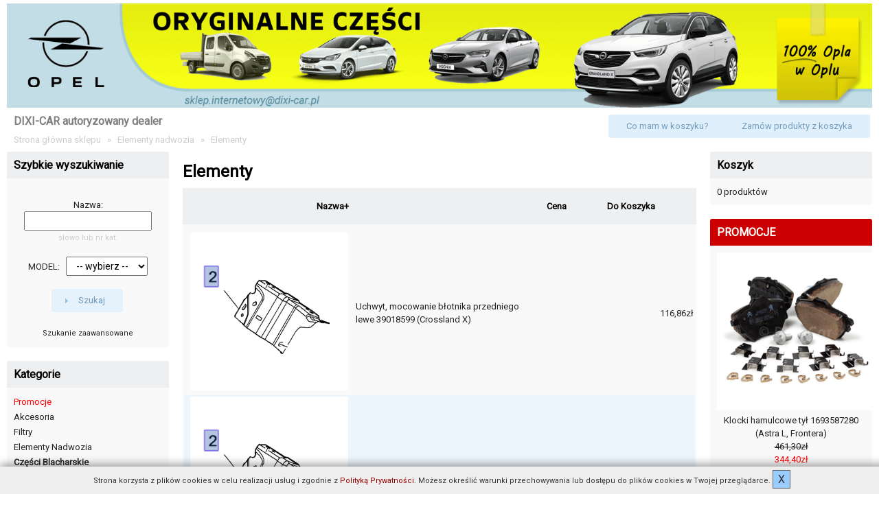

--- FILE ---
content_type: text/html
request_url: https://sklep.dixi-car.pl/czesci-karoseryjne-wzmocnienia-c-21_361.html?page=6&sort=2a
body_size: 7856
content:
      
<!DOCTYPE html>
<html dir="LTR" lang="pl" class="no-js">
<head>
<!--<meta http-equiv="Content-Type" content="text/html; charset=" />
<title></title>-->

 <meta http-equiv="Content-Type" content="text/html; charset=utf-8" >
 <title>Elementy - Oryginalne Części OPEL - SKLEP Dixi-Car</title>
 <meta name="Description" content="Elementy - - Części Opel Oryginalne - Sklep Internetowy. Autoryzowany dealer Opel Dixi-Car Raszyn (Warszawa). Wysyłka części do Opla na całą Polskę." >
 <meta name="Keywords" content="Elementy , , części Opel, część, Opel" >
 <meta name="slurp" content="noydir" >
<!-- EOF: Header Tags SEO Generated Meta Tags -->
<link rel="SHORTCUT ICON" href="https://dixi-car.pl/img/favicon/opel.png"/>
<base href="https://sklep.dixi-car.pl/">

<!-- meta tag is for IE only and will not validate unless you place it in conditional tags -->
 
<!--[if IE]>
<meta http-equiv="X-UA-Compatible" content="IE=edge,chrome=1" />
<![endif]-->

<meta name="viewport" content="width=device-width, initial-scale=1, minimum-scale=1, maximum-scale=1">

<!--[if (gt IE 9) | (IEMobile)]><!-->
  <link rel="stylesheet" href="css/responsive.css" />  <!-- this is the added framework -->
<!--<![endif]-->
<!--[if (lt IE 10) & (!IEMobile)]>
  <link rel="stylesheet" href="css/ie.css" />
<![endif]-->

<base href="https://sklep.dixi-car.pl/" />

<!-- default oscommerce scripts -->
<link rel="stylesheet" type="text/css" href="ext/jquery/ui/redmond/jquery-ui-1.8.6.css" />
<script type="text/javascript" src="ext/jquery/jquery-1.4.2.min.js"></script>
<script type="text/javascript" src="ext/jquery/ui/jquery-ui-1.8.6.min.js"></script>


<script type="text/javascript" src="ext/jquery/bxGallery/jquery.bxGallery.1.1.min.js?v=2"></script> <link rel="stylesheet" type="text/css" href="ext/jquery/fancybox/jquery.fancybox-1.3.4.css" />
<script type="text/javascript" src="ext/jquery/fancybox/jquery.fancybox-1.3.4.pack.js"></script>
<link rel="stylesheet" type="text/css" href="ext/960gs/960_24_col.css" />
<link rel="stylesheet" type="text/css" href="stylesheet.css?v=11" />
<!-- repositioned the call for the html5.js - it should be below stylesheets and also below the call for the jquery -->
<!--[if lt IE 9]>
  <script src="js/html5.js"></script>
<![endif]-->
<link rel="stylesheet" href="https://fonts.googleapis.com/css?family=Roboto">

</head>
<body>

<div id="bodyWrapper">
<header>  
<!-- MG Responsive HTML5 -->

<div id="header" class="grid-100">
    <div id="storeLogo" style="line-height:50%;"><a href="https://sklep.dixi-car.pl/"><img src="images/store_logo.png" alt="Elementy - - Części Opel Oryginalne - Sklep Internetowy. Autoryzowany dealer Opel Dixi-Car Raszyn (Warszawa). Wysyłka części do Opla na całą Polskę." title=" Elementy - - Części Opel Oryginalne - Sklep Internetowy. Autoryzowany dealer Opel Dixi-Car Raszyn (Warszawa). Wysyłka części do Opla na całą Polskę. " width="1600" height="193" style="width:100%; height:auto; image-rendering: -webkit-optimize-contrast;" class="hide-on-mobile" /><img src="images/store_logo_mobile.png" alt="Elementy - - Części Opel Oryginalne - Sklep Internetowy. Autoryzowany dealer Opel Dixi-Car Raszyn (Warszawa). Wysyłka części do Opla na całą Polskę." title=" Elementy - - Części Opel Oryginalne - Sklep Internetowy. Autoryzowany dealer Opel Dixi-Car Raszyn (Warszawa). Wysyłka części do Opla na całą Polskę. " width="933" height="193" style="width:100%; height:auto;" class="hide-on-desktop hide-on-tablet" /></a></div>
  <!-- dodatkowa grafika-pasek, żeby połączyć store_logo z lewą kolumną MG -->
  <div style="clear:left;"></div>
    <!-- EOF dodatkowa grafika-pasek -->
  <div style="float:left; padding: 10px 5px 5px 10px;">
  <span style="display: block; margin-bottom:10px; font-size:16px; font-weight:bold; color:grey;" class="hide-on-mobile">DIXI-CAR autoryzowany dealer</span>
  <span style="display: block; color:#ccc;"><a href="https://sklep.dixi-car.pl/" class="headerNavigation">Strona główna sklepu</a> &nbsp;&nbsp;&raquo;&nbsp;&nbsp; <a href="https://sklep.dixi-car.pl/czesci-blacharskie-c-21.html" class="headerNavigation">Elementy nadwozia</a> &nbsp;&nbsp;&raquo;&nbsp;&nbsp; <a href="https://sklep.dixi-car.pl/czesci-karoseryjne-wzmocnienia-c-21_361.html" class="headerNavigation">Elementy</a></span>
  </div>
    <div id="headerShortcuts"> 
    <!-- PWA BOF -->
            <a href="https://sklep.dixi-car.pl/shopping_cart.php" class="headerNavigation" style="color:#759ebd;">Co mam w koszyku?</a><!-- &nbsp;|&nbsp; --><a href="https://sklep.dixi-car.pl/checkout_shipping.php" class="headerNavigation" style="color:#759ebd;">Zamów produkty z koszyka</a> 
    <!-- PWA EOF --> 
  </div>
  <script type="text/javascript">
  $("#headerShortcuts").buttonset();
</script> 
</div>
<div style="height:5px;" class="hide-on-desktop"></div><div style="clear:both;height:0;"></div>  
</header> 
<section role="main"> <!-- MG Responsive HTML5 -->
  <!-- note here that the classes assigned to the widths of the columns and content have underscores - 
    the added css framework uses hyphens - so here we change the underscore to a hyphen :) -->
<div id="bodyContent" class="grid-60 push-20 ">

<h1>Elementy</h1>
    
<div class="contentContainer">


  <div class="contentText">

<div class="ui-widget infoBoxContainer" style="width:100%;">  <div class="ui-widget-header  infoBoxHeading">    <table border="0" width="100%" cellspacing="0" cellpadding="2" class="productListingHeader">      <tr>        <td align="center" ></td>        <td ><a href="https://sklep.dixi-car.pl/czesci-karoseryjne-wzmocnienia-c-21_361.html?page=1&amp;sort=2d" title="Sortuj produkty malejąco wg Nazwa" class="productListing-heading">Nazwa+</a></td>        <td align="right" ><a href="https://sklep.dixi-car.pl/czesci-karoseryjne-wzmocnienia-c-21_361.html?page=1&amp;sort=3a" title="Sortuj produkty rosnąco wg Cena" class="productListing-heading">Cena</a></td>        <td align="center"  class="hide-on-mobile">Do Koszyka</td>      </tr>    </table>  </div>  <div class="ui-widget-content productListTable">    <table border="0" width="100%" cellspacing="0" cellpadding="2" class="productListingData">      <tr>        <td align="center"><a href="https://sklep.dixi-car.pl/uchwyt-mocowanie-blotnika-przedniego-lewe-39018599-crossland-p-13435.html"><img src="images/39018599-1.jpg" alt="Uchwyt, mocowanie błotnika przedniego lewe 39018599 (Crossland X)" title=" Uchwyt, mocowanie błotnika przedniego lewe 39018599 (Crossland X) " width="230" height="229" style="max-width:100%;height:auto;" /></a></td>        <td><a href="https://sklep.dixi-car.pl/uchwyt-mocowanie-blotnika-przedniego-lewe-39018599-crossland-p-13435.html">Uchwyt, mocowanie błotnika przedniego lewe 39018599 (Crossland X)</a></td>        <td align="right">116,86zł</td>      </tr>      <tr>        <td align="center"><a href="https://sklep.dixi-car.pl/uchwyt-mocowanie-blotnika-przedniego-prawe-39018600-crossland-p-13436.html"><img src="images/39018600-1.jpg" alt="Uchwyt, mocowanie błotnika przedniego prawe 39018600 (Crossland X)" title=" Uchwyt, mocowanie błotnika przedniego prawe 39018600 (Crossland X) " width="230" height="229" style="max-width:100%;height:auto;" /></a></td>        <td><a href="https://sklep.dixi-car.pl/uchwyt-mocowanie-blotnika-przedniego-prawe-39018600-crossland-p-13436.html">Uchwyt, mocowanie błotnika przedniego prawe 39018600 (Crossland X)</a></td>        <td align="right">116,86zł</td>      </tr>      <tr>        <td align="center"><a href="https://sklep.dixi-car.pl/uchwyt-mocowanie-podluznica-przednia-prawa-vectra-p-8147.html"><img src="images/mocowanie podłużnicy vectra b 90463372 1.jpg" alt="Uchwyt, mocowanie podłużnica przednia prawa VECTRA B" title=" Uchwyt, mocowanie podłużnica przednia prawa VECTRA B " width="230" height="192" style="max-width:100%;height:auto;" /></a></td>        <td><a href="https://sklep.dixi-car.pl/uchwyt-mocowanie-podluznica-przednia-prawa-vectra-p-8147.html">Uchwyt, mocowanie podłużnica przednia prawa VECTRA B</a></td>        <td align="right">82,04zł</td>      </tr>      <tr>        <td align="center"><a href="https://sklep.dixi-car.pl/wklad-peczniejacy-9830574080-astra-p-20367.html"><img src="images/9830574080-1.jpg" alt="Wkład pęczniejący 9830574080 (Astra L)" title=" Wkład pęczniejący 9830574080 (Astra L) " width="230" height="229" style="max-width:100%;height:auto;" /></a></td>        <td><a href="https://sklep.dixi-car.pl/wklad-peczniejacy-9830574080-astra-p-20367.html">Wkład pęczniejący 9830574080 (Astra L)</a></td>        <td align="right">26,30zł</td>      </tr>      <tr>        <td align="center"><a href="https://sklep.dixi-car.pl/wklad-peczniejacy-9848246580-astra-p-20368.html"><img src="images/9848246580-1.jpg" alt="Wkład pęczniejący 9848246580 (Astra L)" title=" Wkład pęczniejący 9848246580 (Astra L) " width="230" height="229" style="max-width:100%;height:auto;" /></a></td>        <td><a href="https://sklep.dixi-car.pl/wklad-peczniejacy-9848246580-astra-p-20368.html">Wkład pęczniejący 9848246580 (Astra L)</a></td>        <td></td>      </tr>      <tr>        <td align="center"><a href="https://sklep.dixi-car.pl/wklad-peczniejacy-wewnetrzny-lewy-9809917180-grandland-p-15094.html"><img src="images/9809917180-1.jpg" alt="Wkład pęczniejący wewnętrzny, lewy 9809917180 (Grandland X)" title=" Wkład pęczniejący wewnętrzny, lewy 9809917180 (Grandland X) " width="230" height="229" style="max-width:100%;height:auto;" /></a></td>        <td><a href="https://sklep.dixi-car.pl/wklad-peczniejacy-wewnetrzny-lewy-9809917180-grandland-p-15094.html">Wkład pęczniejący wewnętrzny, lewy 9809917180 (Grandland X)</a></td>        <td align="right">1.378,72zł</td>      </tr>      <tr>        <td align="center"><a href="https://sklep.dixi-car.pl/wklad-peczniejacy-wewnetrzny-prawy-9809917080-grandland-p-15095.html"><img src="images/9809917080-1.jpg" alt="Wkład pęczniejący wewnętrzny, prawy 9809917080 (Grandland X)" title=" Wkład pęczniejący wewnętrzny, prawy 9809917080 (Grandland X) " width="230" height="229" style="max-width:100%;height:auto;" /></a></td>        <td><a href="https://sklep.dixi-car.pl/wklad-peczniejacy-wewnetrzny-prawy-9809917080-grandland-p-15095.html">Wkład pęczniejący wewnętrzny, prawy 9809917080 (Grandland X)</a></td>        <td align="right">1.378,72zł</td>      </tr>      <tr>        <td align="center"><a href="https://sklep.dixi-car.pl/wklad-peczniejacy-wzmocnienia-lewy-9810117080-grandland-p-15059.html"><img src="images/9810117080-1.jpg" alt="Wkład pęczniejący wzmocnienia, lewy 9810117080 (Grandland X)" title=" Wkład pęczniejący wzmocnienia, lewy 9810117080 (Grandland X) " width="230" height="229" style="max-width:100%;height:auto;" /></a></td>        <td><a href="https://sklep.dixi-car.pl/wklad-peczniejacy-wzmocnienia-lewy-9810117080-grandland-p-15059.html">Wkład pęczniejący wzmocnienia, lewy 9810117080 (Grandland X)</a></td>        <td align="right">669,60zł</td>      </tr>      <tr>        <td align="center"><a href="https://sklep.dixi-car.pl/wklad-peczniejacy-wzmocnienia-lewy-9810117380-grandland-p-15061.html"><img src="images/9810117380-1.jpg" alt="Wkład pęczniejący wzmocnienia, lewy 9810117380 (Grandland X)" title=" Wkład pęczniejący wzmocnienia, lewy 9810117380 (Grandland X) " width="230" height="229" style="max-width:100%;height:auto;" /></a></td>        <td><a href="https://sklep.dixi-car.pl/wklad-peczniejacy-wzmocnienia-lewy-9810117380-grandland-p-15061.html">Wkład pęczniejący wzmocnienia, lewy 9810117380 (Grandland X)</a></td>        <td align="right">1.455,81zł</td>      </tr>      <tr>        <td align="center"><a href="https://sklep.dixi-car.pl/wklad-peczniejacy-wzmocnienia-lewy-9810117980-grandland-p-15075.html"><img src="images/9810117980-1.jpg" alt="Wkład pęczniejący wzmocnienia, lewy 9810117980 (Grandland X)" title=" Wkład pęczniejący wzmocnienia, lewy 9810117980 (Grandland X) " width="230" height="229" style="max-width:100%;height:auto;" /></a></td>        <td><a href="https://sklep.dixi-car.pl/wklad-peczniejacy-wzmocnienia-lewy-9810117980-grandland-p-15075.html">Wkład pęczniejący wzmocnienia, lewy 9810117980 (Grandland X)</a></td>        <td align="right">784,02zł</td>      </tr>      <tr>        <td align="center"><a href="https://sklep.dixi-car.pl/wklad-peczniejacy-wzmocnienia-lewy-9810125180-grandland-p-15065.html"><img src="images/9810125180-1.jpg" alt="Wkład pęczniejący wzmocnienia, lewy 9810125180 (Grandland X)" title=" Wkład pęczniejący wzmocnienia, lewy 9810125180 (Grandland X) " width="230" height="229" style="max-width:100%;height:auto;" /></a></td>        <td><a href="https://sklep.dixi-car.pl/wklad-peczniejacy-wzmocnienia-lewy-9810125180-grandland-p-15065.html">Wkład pęczniejący wzmocnienia, lewy 9810125180 (Grandland X)</a></td>        <td align="right">632,73zł</td>      </tr>      <tr>        <td align="center"><a href="https://sklep.dixi-car.pl/wklad-peczniejacy-wzmocnienia-lewy-9814167280-grandland-p-15063.html"><img src="images/9814167280-1.jpg" alt="Wkład pęczniejący wzmocnienia, lewy 9814167280 (Grandland X)" title=" Wkład pęczniejący wzmocnienia, lewy 9814167280 (Grandland X) " width="230" height="229" style="max-width:100%;height:auto;" /></a></td>        <td><a href="https://sklep.dixi-car.pl/wklad-peczniejacy-wzmocnienia-lewy-9814167280-grandland-p-15063.html">Wkład pęczniejący wzmocnienia, lewy 9814167280 (Grandland X)</a></td>        <td align="right">2.968,74zł</td>      </tr>      <tr>        <td align="center"><a href="https://sklep.dixi-car.pl/wklad-peczniejacy-wzmocnienia-prawy-9810116980-grandland-p-15060.html"><img src="images/9810116980-1.jpg" alt="Wkład pęczniejący wzmocnienia, prawy 9810116980 (Grandland X)" title=" Wkład pęczniejący wzmocnienia, prawy 9810116980 (Grandland X) " width="230" height="229" style="max-width:100%;height:auto;" /></a></td>        <td><a href="https://sklep.dixi-car.pl/wklad-peczniejacy-wzmocnienia-prawy-9810116980-grandland-p-15060.html">Wkład pęczniejący wzmocnienia, prawy 9810116980 (Grandland X)</a></td>        <td align="right">667,96zł</td>      </tr>      <tr>        <td align="center"><a href="https://sklep.dixi-car.pl/wklad-peczniejacy-wzmocnienia-prawy-9810117280-grandland-p-15062.html"><img src="images/9810117280-1.jpg" alt="Wkład pęczniejący wzmocnienia, prawy 9810117280 (Grandland X)" title=" Wkład pęczniejący wzmocnienia, prawy 9810117280 (Grandland X) " width="230" height="229" style="max-width:100%;height:auto;" /></a></td>        <td><a href="https://sklep.dixi-car.pl/wklad-peczniejacy-wzmocnienia-prawy-9810117280-grandland-p-15062.html">Wkład pęczniejący wzmocnienia, prawy 9810117280 (Grandland X)</a></td>        <td align="right">1.471,69zł</td>      </tr>      <tr>        <td align="center"><a href="https://sklep.dixi-car.pl/wklad-peczniejacy-wzmocnienia-prawy-9810117880-grandland-p-15076.html"><img src="images/9810117880-1.jpg" alt="Wkład pęczniejący wzmocnienia, prawy 9810117880 (Grandland X)" title=" Wkład pęczniejący wzmocnienia, prawy 9810117880 (Grandland X) " width="230" height="229" style="max-width:100%;height:auto;" /></a></td>        <td><a href="https://sklep.dixi-car.pl/wklad-peczniejacy-wzmocnienia-prawy-9810117880-grandland-p-15076.html">Wkład pęczniejący wzmocnienia, prawy 9810117880 (Grandland X)</a></td>        <td align="right">784,02zł</td>      </tr>      <tr>        <td align="center"><a href="https://sklep.dixi-car.pl/wklad-peczniejacy-wzmocnienia-prawy-9810125080-grandland-p-15066.html"><img src="images/9810125080-1.jpg" alt="Wkład pęczniejący wzmocnienia, prawy 9810125080 (Grandland X)" title=" Wkład pęczniejący wzmocnienia, prawy 9810125080 (Grandland X) " width="230" height="229" style="max-width:100%;height:auto;" /></a></td>        <td><a href="https://sklep.dixi-car.pl/wklad-peczniejacy-wzmocnienia-prawy-9810125080-grandland-p-15066.html">Wkład pęczniejący wzmocnienia, prawy 9810125080 (Grandland X)</a></td>        <td align="right">632,73zł</td>      </tr>      <tr>        <td align="center"><a href="https://sklep.dixi-car.pl/wklad-peczniejacy-wzmocnienia-prawy-9814167180-grandland-p-15064.html"><img src="images/9814167180-1.jpg" alt="Wkład pęczniejący wzmocnienia, prawy 9814167180 (Grandland X)" title=" Wkład pęczniejący wzmocnienia, prawy 9814167180 (Grandland X) " width="230" height="229" style="max-width:100%;height:auto;" /></a></td>        <td><a href="https://sklep.dixi-car.pl/wklad-peczniejacy-wzmocnienia-prawy-9814167180-grandland-p-15064.html">Wkład pęczniejący wzmocnienia, prawy 9814167180 (Grandland X)</a></td>        <td align="right">2.968,74zł</td>      </tr>      <tr>        <td align="center"><a href="https://sklep.dixi-car.pl/wklad-peczniejacy-zewnetrzny-lewy-9809915380-grandland-p-15096.html"><img src="images/9809915380-1.jpg" alt="Wkład pęczniejący zewnętrzny, lewy 9809915380 (Grandland X)" title=" Wkład pęczniejący zewnętrzny, lewy 9809915380 (Grandland X) " width="230" height="229" style="max-width:100%;height:auto;" /></a></td>        <td><a href="https://sklep.dixi-car.pl/wklad-peczniejacy-zewnetrzny-lewy-9809915380-grandland-p-15096.html">Wkład pęczniejący zewnętrzny, lewy 9809915380 (Grandland X)</a></td>        <td align="right">942,02zł</td>      </tr>      <tr>        <td align="center"><a href="https://sklep.dixi-car.pl/wklad-peczniejacy-zewnetrzny-prawy-9809915280-grandland-p-15097.html"><img src="images/9809915280-1.jpg" alt="Wkład pęczniejący zewnętrzny, prawy 9809915280 (Grandland X)" title=" Wkład pęczniejący zewnętrzny, prawy 9809915280 (Grandland X) " width="230" height="229" style="max-width:100%;height:auto;" /></a></td>        <td><a href="https://sklep.dixi-car.pl/wklad-peczniejacy-zewnetrzny-prawy-9809915280-grandland-p-15097.html">Wkład pęczniejący zewnętrzny, prawy 9809915280 (Grandland X)</a></td>        <td align="right">942,02zł</td>      </tr>      <tr>        <td align="center"><a href="https://sklep.dixi-car.pl/wklad-peczniejacy-lewy-9830570680-astra-p-20340.html"><img src="images/9830570680-1.jpg" alt="Wkład pęczniejący, lewy 9830570680 (Astra L)" title=" Wkład pęczniejący, lewy 9830570680 (Astra L) " width="230" height="229" style="max-width:100%;height:auto;" /></a></td>        <td><a href="https://sklep.dixi-car.pl/wklad-peczniejacy-lewy-9830570680-astra-p-20340.html">Wkład pęczniejący, lewy 9830570680 (Astra L)</a></td>        <td align="right">6,42zł</td>      </tr>      <tr>        <td align="center"><a href="https://sklep.dixi-car.pl/wklad-peczniejacy-lewy-9830571980-astra-p-20338.html"><img src="images/9830571980-1.jpg" alt="Wkład pęczniejący, lewy 9830571980 (Astra L)" title=" Wkład pęczniejący, lewy 9830571980 (Astra L) " width="230" height="229" style="max-width:100%;height:auto;" /></a></td>        <td><a href="https://sklep.dixi-car.pl/wklad-peczniejacy-lewy-9830571980-astra-p-20338.html">Wkład pęczniejący, lewy 9830571980 (Astra L)</a></td>        <td align="right">9,63zł</td>      </tr>      <tr>        <td align="center"><a href="https://sklep.dixi-car.pl/wklad-peczniejacy-lewy-9830578980-astra-p-20330.html"><img src="images/9830578980-1.jpg" alt="Wkład pęczniejący, lewy 9830578980 (Astra L)" title=" Wkład pęczniejący, lewy 9830578980 (Astra L) " width="230" height="233" style="max-width:100%;height:auto;" /></a></td>        <td><a href="https://sklep.dixi-car.pl/wklad-peczniejacy-lewy-9830578980-astra-p-20330.html">Wkład pęczniejący, lewy 9830578980 (Astra L)</a></td>        <td align="right">12,07zł</td>      </tr>      <tr>        <td align="center"><a href="https://sklep.dixi-car.pl/wklad-peczniejacy-lewy-9830969980-astra-p-20334.html"><img src="images/9830969980-1.jpg" alt="Wkład pęczniejący, lewy 9830969980 (Astra L)" title=" Wkład pęczniejący, lewy 9830969980 (Astra L) " width="230" height="229" style="max-width:100%;height:auto;" /></a></td>        <td><a href="https://sklep.dixi-car.pl/wklad-peczniejacy-lewy-9830969980-astra-p-20334.html">Wkład pęczniejący, lewy 9830969980 (Astra L)</a></td>        <td align="right">17,05zł</td>      </tr>      <tr>        <td align="center"><a href="https://sklep.dixi-car.pl/wklad-peczniejacy-lewy-9831012880-astra-p-20336.html"><img src="images/9831012880-1.jpg" alt="Wkład pęczniejący, lewy 9831012880 (Astra L)" title=" Wkład pęczniejący, lewy 9831012880 (Astra L) " width="230" height="229" style="max-width:100%;height:auto;" /></a></td>        <td><a href="https://sklep.dixi-car.pl/wklad-peczniejacy-lewy-9831012880-astra-p-20336.html">Wkład pęczniejący, lewy 9831012880 (Astra L)</a></td>        <td align="right">7,15zł</td>      </tr>      <tr>        <td align="center"><a href="https://sklep.dixi-car.pl/wklad-peczniejacy-lewy-9834065380-astra-p-20332.html"><img src="images/9834065380-1.jpg" alt="Wkład pęczniejący, lewy 9834065380 (Astra L)" title=" Wkład pęczniejący, lewy 9834065380 (Astra L) " width="230" height="229" style="max-width:100%;height:auto;" /></a></td>        <td><a href="https://sklep.dixi-car.pl/wklad-peczniejacy-lewy-9834065380-astra-p-20332.html">Wkład pęczniejący, lewy 9834065380 (Astra L)</a></td>        <td align="right">8,86zł</td>      </tr>      <tr>        <td align="center"><a href="https://sklep.dixi-car.pl/wklad-peczniejacy-lewy-9834509880-astra-p-20365.html"><img src="images/9834509880-1.jpg" alt="Wkład pęczniejący, lewy 9834509880 (Astra L)" title=" Wkład pęczniejący, lewy 9834509880 (Astra L) " width="230" height="229" style="max-width:100%;height:auto;" /></a></td>        <td><a href="https://sklep.dixi-car.pl/wklad-peczniejacy-lewy-9834509880-astra-p-20365.html">Wkład pęczniejący, lewy 9834509880 (Astra L)</a></td>        <td align="right">21,70zł</td>      </tr>      <tr>        <td align="center"><a href="https://sklep.dixi-car.pl/wklad-peczniejacy-lewy-9836893780-astra-p-20279.html"><img src="images/9836893780-1.jpg" alt="Wkład pęczniejący, lewy 9836893780 (Astra L)" title=" Wkład pęczniejący, lewy 9836893780 (Astra L) " width="230" height="229" style="max-width:100%;height:auto;" /></a></td>        <td><a href="https://sklep.dixi-car.pl/wklad-peczniejacy-lewy-9836893780-astra-p-20279.html">Wkład pęczniejący, lewy 9836893780 (Astra L)</a></td>        <td align="right">13,73zł</td>      </tr>      <tr>        <td align="center"><a href="https://sklep.dixi-car.pl/wklad-peczniejacy-lewy-9836962280-astra-p-20277.html"><img src="images/9836962280-1.jpg" alt="Wkład pęczniejący, lewy 9836962280 (Astra L)" title=" Wkład pęczniejący, lewy 9836962280 (Astra L) " width="230" height="229" style="max-width:100%;height:auto;" /></a></td>        <td><a href="https://sklep.dixi-car.pl/wklad-peczniejacy-lewy-9836962280-astra-p-20277.html">Wkład pęczniejący, lewy 9836962280 (Astra L)</a></td>        <td align="right">67,22zł</td>      </tr>      <tr>        <td align="center"><a href="https://sklep.dixi-car.pl/wklad-peczniejacy-lewy-9837284480-astra-p-20281.html"><img src="images/9837284480-1.jpg" alt="Wkład pęczniejący, lewy 9837284480 (Astra L)" title=" Wkład pęczniejący, lewy 9837284480 (Astra L) " width="230" height="229" style="max-width:100%;height:auto;" /></a></td>        <td><a href="https://sklep.dixi-car.pl/wklad-peczniejacy-lewy-9837284480-astra-p-20281.html">Wkład pęczniejący, lewy 9837284480 (Astra L)</a></td>        <td align="right">48,34zł</td>      </tr>      <tr>        <td align="center"><a href="https://sklep.dixi-car.pl/wklad-peczniejacy-prawy-9830570580-astra-p-20341.html"><img src="images/9830570580-1.jpg" alt="Wkład pęczniejący, prawy 9830570580 (Astra L)" title=" Wkład pęczniejący, prawy 9830570580 (Astra L) " width="230" height="229" style="max-width:100%;height:auto;" /></a></td>        <td><a href="https://sklep.dixi-car.pl/wklad-peczniejacy-prawy-9830570580-astra-p-20341.html">Wkład pęczniejący, prawy 9830570580 (Astra L)</a></td>        <td align="right">6,42zł</td>      </tr>    </table>  </div></div>
    <br />

    <div>
      <span style="float: right;">Stron: <a href="https://sklep.dixi-car.pl/czesci-karoseryjne-wzmocnienia-c-21_361.html?page=5&amp;sort=2a" class="pageResults" title=" Poprzednia Strona "><u>[&lt;&lt; Poprzednia]</u></a>&nbsp;&nbsp;<a href="https://sklep.dixi-car.pl/czesci-karoseryjne-wzmocnienia-c-21_361.html?page=5&amp;sort=2a" class="pageResults" title=" Poprzednie Strony (5) ">...</a>&nbsp;<strong>6</strong>&nbsp;&nbsp;<a href="https://sklep.dixi-car.pl/czesci-karoseryjne-wzmocnienia-c-21_361.html?page=7&amp;sort=2a" class="pageResults" title=" Strona 7 "><u>7</u></a>&nbsp;&nbsp;<a href="https://sklep.dixi-car.pl/czesci-karoseryjne-wzmocnienia-c-21_361.html?page=8&amp;sort=2a" class="pageResults" title=" Strona 8 "><u>8</u></a>&nbsp;&nbsp;<a href="https://sklep.dixi-car.pl/czesci-karoseryjne-wzmocnienia-c-21_361.html?page=9&amp;sort=2a" class="pageResults" title=" Strona 9 "><u>9</u></a>&nbsp;&nbsp;<a href="https://sklep.dixi-car.pl/czesci-karoseryjne-wzmocnienia-c-21_361.html?page=10&amp;sort=2a" class="pageResults" title=" Strona 10 "><u>10</u></a>&nbsp;<a href="https://sklep.dixi-car.pl/czesci-karoseryjne-wzmocnienia-c-21_361.html?page=11&amp;sort=2a" class="pageResults" title=" Następne Strony (5) ">...</a>&nbsp;&nbsp;<a href="https://sklep.dixi-car.pl/czesci-karoseryjne-wzmocnienia-c-21_361.html?page=7&amp;sort=2a" class="pageResults" title=" Następna Strona "><u>[Następna &gt;&gt;]</u></a>&nbsp;</span>

      <span>Wyświetlono rekordy od <b>151</b> do <b>180</b> (z <b>347</b> znalezionych)</span>
    </div>


  </div>

</div>
	  <!--- BEGIN Header Tags SEO Social Bookmarks -->
	        <!--- END Header Tags SEO Social Bookmarks -->


</div> <!-- bodyContent //-->

<aside> <!-- MG Responsive HTML5 -->
<div id="columnLeft" class="grid-20 pull-60">
  <div class="ui-widget infoBoxContainer">  <div class="ui-widget-header infoBoxHeading ui-corner-top">Szybkie wyszukiwanie</div>  <div class="ui-widget-content infoBoxContents ui-corner-bottom" style="text-align: center;">    <form name="quick_find" action="https://sklep.dixi-car.pl/advanced_search_result.php" method="get"><br />Nazwa:    <input type="text" name="keywords" size="10" maxlength="60" style="width: 75%; padding: 4px 10px; font-size: 14px;" /><br /><span style="font-size:11px; color:#ccc;" >słowo lub nr kat.</span><br /><br />
			  MODEL:&nbsp;&nbsp;&nbsp;<select name="keywords2" style="padding: 4px 10px; font-size: 14px;">
                    <option value="">-- wybierz --</option>
					<option value="Adam" >Adam</option>
					<option value="Agila" >Agila</option>
					<option value="Antara" >Antara</option>
					<option value="Astra" >Astra</option>
                    <option value="Calibra" >Calibra</option>
					<option value="Cascada" >Cascada</option>
					<option value="Combo" >Combo</option>
					<option value="Corsa" >Corsa</option>
					<option value="Crossland" >Crossland X</option>
					<option value="Frontera" >Frontera</option>
					<option value="Grandland" >Grandland X</option>
					<option value="GTC" >GTC</option>
					<option value="Insignia" >Insignia</option>
					<option value="Kadett" >Kadett</option>
					<option value="Karl" >Karl</option>
					<option value="Meriva" >Meriva</option>
					<option value="Mokka" >Mokka</option>
					<option value="Monterey" >Monterey</option>
					<option value="Movano" >Movano</option>
					<option value="Omega" >Omega</option>
					<option value="Signum" >Signum</option>
					<option value="Sintra" >Sintra</option>
					<option value="Tigra" >Tigra</option>
					<option value="Vectra" >Vectra</option>
					<option value="Vivaro" >Vivaro</option>
					<option value="Zafira" >Zafira</option>
                  </select><br /><br /><input type="hidden" name="search_in_description" value="1" /><span class="tdbLink"><button id="tdb1" type="submit">Szukaj</button></span><script type="text/javascript">$("#tdb1").button({icons:{primary:"ui-icon-triangle-1-e"}}).addClass("ui-priority-secondary").parent().removeClass("tdbLink");</script><br /><br /><a href="https://sklep.dixi-car.pl/advanced_search.php"><span class="smallText" >Szukanie zaawansowane</span></a>    </form>  </div></div>
<div class="ui-widget infoBoxContainer">  <div class="ui-widget-header infoBoxHeading ui-corner-top">Kategorie</div>  <div class="ui-widget-content infoBoxContents ui-corner-bottom"><a href="https://sklep.dixi-car.pl/promocje.php" style="color:red;">Promocje</a><br /><a href="https://sklep.dixi-car.pl/akcesoria-c-41.html">Akcesoria</a><br /><a href="https://sklep.dixi-car.pl/filtry-c-28.html">Filtry</a><br /><a href="https://sklep.dixi-car.pl/elementy-nadwozia-c-485.html">Elementy Nadwozia</a><br /><a href="https://sklep.dixi-car.pl/czesci-blacharskie-c-21.html"><strong>Części Blacharskie</strong></a><br />&nbsp;&nbsp;<a href="https://sklep.dixi-car.pl/zderzak-osprzet-c-21_179.html">Zderzak , Osprzęt</a><br />&nbsp;&nbsp;<a href="https://sklep.dixi-car.pl/blotnik-przedni-c-21_376.html">Błotnik przedni</a><br />&nbsp;&nbsp;<a href="https://sklep.dixi-car.pl/blotnik-tylny-c-21_436.html">Błotnik tylny</a><br />&nbsp;&nbsp;<a href="https://sklep.dixi-car.pl/drzwi-osprzet-c-21_211.html">Drzwi i Osprzęt</a><br />&nbsp;&nbsp;<a href="https://sklep.dixi-car.pl/maska-zawiasy-osprzet-c-21_377.html">Maska, Zawiasy, Osprzęt</a><br />&nbsp;&nbsp;<a href="https://sklep.dixi-car.pl/belka-zderzaka-c-21_359.html">Belka zderzaka</a><br />&nbsp;&nbsp;<a href="https://sklep.dixi-car.pl/czesci-karoseryjne-wzmocnienia-c-21_361.html"><strong>Części Karoseryjne, Wzmocnienia,</strong></a><br /><a href="https://sklep.dixi-car.pl/dzwignie-pedaly-c-196.html">Dźwignie i pedały</a><br /><a href="https://sklep.dixi-car.pl/kolo-drogowe-c-265.html">Koło drogowe</a><br /><a href="https://sklep.dixi-car.pl/ogrzewanie-klimatyzacja-c-29.html">Ogrzewanie, klimatyzacja</a><br /><a href="https://sklep.dixi-car.pl/oleje-smary-chemia-c-30.html">Oleje, smary, chemia</a><br /><a href="https://sklep.dixi-car.pl/silnik-jego-osprzet-c-67.html">Silnik i jego osprzęt</a><br /><a href="https://sklep.dixi-car.pl/uklad-chlodzenia-c-34.html">Układ chłodzenia</a><br /><a href="https://sklep.dixi-car.pl/uklad-dolotowy-c-35.html">Układ dolotowy</a><br /><a href="https://sklep.dixi-car.pl/uklad-elektryczny-c-36.html">Układ elektryczny</a><br /><a href="https://sklep.dixi-car.pl/uklad-hamulcowy-c-37.html">Układ hamulcowy</a><br /><a href="https://sklep.dixi-car.pl/uklad-kierowniczy-c-38.html">Układ kierowniczy</a><br /><a href="https://sklep.dixi-car.pl/uklad-napedowy-c-33.html">Układ napędowy</a><br /><a href="https://sklep.dixi-car.pl/uklad-wydechowy-c-134.html">Układ wydechowy</a><br /><a href="https://sklep.dixi-car.pl/zawieszenie-c-135.html">Zawieszenie</a><br /></div></div>
<div class="ui-widget infoBoxContainer">  <div class="ui-widget-header infoBoxHeading ui-corner-top">Informacje</div>  <div class="ui-widget-content infoBoxContents ui-corner-bottom">    <a href="https://sklep.dixi-car.pl/shipping.php">Wysyłka i Zwroty</a><br />    <a href="https://sklep.dixi-car.pl/privacy.php">Polityka prywatności</a><br />    <a href="https://sklep.dixi-car.pl/conditions.php">Regulamin</a><br />    <a href="https://sklep.dixi-car.pl/reklamacje.php">Odstąpienie od umowy, Rękojmia, Reklamacja</a><br />    <a href="silniki-opel.php">Silniki Opla - wyjaśnienie kodów</a><br />    <a href="https://sklep.dixi-car.pl/contact_us.php">Kontakt</a>  </div></div>
<div class="ui-widget infoBoxContainer hide-on-mobile hide-on-tablet">  <div class="ui-widget-header infoBoxHeading ui-corner-top">Regenerowane - TANIEJ!</div>  <div class="ui-widget-content infoBoxContents ui-corner-bottom">W ofercie <strong>regenerowane</strong> m.in.:<ul><li>Sprężarki</li><li>Przepływomierze</li><li>Skrzynie biegów</li><li>Zestawy wskaźników</li><li>Radioodtwarzacze</li><li>Zobacz <a href="https://dixi-car.pl/czesci-regenerowane.htm" title="Części regenerowane">pełną listę</a></li></ul><br><img src="images/czesci-regenerowane.jpg" alt="Regenerowana pompa wtryskowa, silnik" style="max-width: 100%;"><br><br>A potem wyceń potrzebny element naszym <a href="contact_us.php" title="Formularz kontaktowy">formularzem wyceny - kliknij!</a></div></div>
<div class="ui-widget infoBoxContainer hide-on-mobile hide-on-tablet">  <div class="ui-widget-header infoBoxHeading ui-corner-top">Artykuły o częściach</div>  <div class="ui-widget-content infoBoxContents ui-corner-bottom"><a href="https://sklep.dixi-car.pl/articles.php">Wszystkie Artykuły</a>&nbsp;(19)<br>●&nbsp;&nbsp;<a href="https://sklep.dixi-car.pl/dbac-akumulator-samochodowy-sluzyl-wiele-a-7.html">7 rad jak dbać o akumulator samochodowy, aby służył wiele lat</a><br>●&nbsp;&nbsp;<a href="https://sklep.dixi-car.pl/wycieraczka-bezpieczenstwa-a-6.html">Co ma wycieraczka do bezpieczeństwa</a><br>●&nbsp;&nbsp;<a href="https://sklep.dixi-car.pl/czesci-opla-gdansk-a-16.html">Części do Opla Gdańsk</a><br>●&nbsp;&nbsp;<a href="https://sklep.dixi-car.pl/czesci-opel-bialystok-a-9.html">Części OPEL Białystok</a><br>●&nbsp;&nbsp;<a href="https://sklep.dixi-car.pl/czesci-opel-bydgoszcz-a-11.html">Części OPEL Bydgoszcz</a><br>●&nbsp;&nbsp;<a href="https://sklep.dixi-car.pl/czesci-opel-czestochowa-a-20.html">Części OPEL Częstochowa</a><br>●&nbsp;&nbsp;<a href="https://sklep.dixi-car.pl/czesci-opel-katowice-a-18.html">Części OPEL Katowice</a><br>●&nbsp;&nbsp;<a href="https://sklep.dixi-car.pl/czesci-opel-krakow-a-12.html">Części OPEL Kraków</a><br>●&nbsp;&nbsp;<a href="https://sklep.dixi-car.pl/czesci-opel-lublin-lubelskie-a-19.html">Części OPEL Lublin / Lubelskie</a><br>●&nbsp;&nbsp;<a href="https://sklep.dixi-car.pl/czesci-opel-poznan-a-15.html">Części OPEL Poznań</a><br>●&nbsp;&nbsp;<a href="https://sklep.dixi-car.pl/czesci-opel-radom-a-10.html">Części OPEL Radom</a><br>●&nbsp;&nbsp;<a href="https://sklep.dixi-car.pl/czesci-opel-rzeszow-a-21.html">Części OPEL Rzeszów</a><br>●&nbsp;&nbsp;<a href="https://sklep.dixi-car.pl/czesci-opel-szczecin-a-17.html">Części OPEL Szczecin</a><br>●&nbsp;&nbsp;<a href="https://sklep.dixi-car.pl/czesci-opel-wroclaw-a-14.html">Części OPEL Wrocław</a><br>●&nbsp;&nbsp;<a href="https://sklep.dixi-car.pl/czesci-opel-lodz-a-13.html">Części OPEL Łódź</a><br>●&nbsp;&nbsp;<a href="https://sklep.dixi-car.pl/wozic-litr-oleju-dolewke-a-8.html">Czy wozić litr oleju na dolewkę?</a><br>●&nbsp;&nbsp;<a href="https://sklep.dixi-car.pl/dbac-akumulator-a-4.html">Jak dbać o akumulator?</a><br>●&nbsp;&nbsp;<a href="https://sklep.dixi-car.pl/skad-czesci-logo-homologacji-a-2.html">Skąd części bez logo i bez homologacji?</a><br>●&nbsp;&nbsp;<a href="https://sklep.dixi-car.pl/usterki-klockow-hamulcowych-a-3.html">Usterki klocków hamulcowych</a><br></div></div></div>
</aside>
<aside> <!-- MG Responsive HTML5 -->
<div id="columnRight" class="grid-20">
  <div class="ui-widget infoBoxContainer">  <div class="ui-widget-header infoBoxHeading ui-corner-top"><a href="https://sklep.dixi-car.pl/shopping_cart.php">Koszyk</a></div>  <div class="ui-widget-content infoBoxContents ui-corner-bottom">0 produktów</div></div>
<a href="promocje.php" style="text-decoration:none;"><div class="ui-widget infoBoxContainer">  <div class="ui-widget-header infoBoxHeading ui-corner-top" style="background-color:#C00;"><!--<a href="https://sklep.dixi-car.pl/promocje.php">--><span style="color:white; font-size:16px; " > PROMOCJE</span><!--</a>--></div>  <div class="ui-widget-content infoBoxContents ui-corner-bottom" style="text-align: center; border-color:#C00;"><!--<a href="https://sklep.dixi-car.pl/klocki-hamulcowe-1693587280-astra-frontera-p-22804.html">--><img src="images/1693587280-1.jpg" alt="Klocki hamulcowe tył 1693587280 (Astra L, Frontera)" title=" Klocki hamulcowe tył 1693587280 (Astra L, Frontera) " width="230" height="230" /><!--</a>--><br /><!--<a href="https://sklep.dixi-car.pl/klocki-hamulcowe-1693587280-astra-frontera-p-22804.html">-->Klocki hamulcowe tył 1693587280 (Astra L, Frontera)<!--</a>--><br /><del>461,30zł</del><br /><span class="productSpecialPrice">344,40zł</span></div></div></a>
<div class="ui-widget infoBoxContainer">  <div class="ui-widget-header infoBoxHeading ui-corner-top" style="background-color:#339900;"><a href="https://sklep.dixi-car.pl/products_new.php" style="text-decoration: none;"><span style="color:white; font-size:16px; " >NOWOŚCI</span></a></div>  <div class="ui-widget-content infoBoxContents ui-corner-bottom" style="text-align: center;"><a href="https://sklep.dixi-car.pl/czujnik-polozenia-pedalu-sprzegla-22670896-corsa-insignia-meriva-mokka-mokka-p-23636.html"><img src="images/22670896-1.jpg" alt="Czujnik położenia pedału sprzęgła 22670896 (Corsa D, Insignia A, Meriva B, Mokka / Mokka X)" title=" Czujnik położenia pedału sprzęgła 22670896 (Corsa D, Insignia A, Meriva B, Mokka / Mokka X) " width="230" height="229" /></a><br /><a href="https://sklep.dixi-car.pl/czujnik-polozenia-pedalu-sprzegla-22670896-corsa-insignia-meriva-mokka-mokka-p-23636.html">Czujnik położenia pedału sprzęgła 22670896 (Corsa D, Insignia A, Meriva B, Mokka / Mokka X)</a><br /><del>149,93zł</del><br /><span class="productSpecialPrice">26,24zł</span></div></div>
<a href="specials.php" style="text-decoration:none;"><div class="ui-widget infoBoxContainer">  <div class="ui-widget-header infoBoxHeading ui-corner-top" style="background-color:#f7ff14;"><!--<a href="https://sklep.dixi-car.pl/specials.php">--><span style="color:black; font-size:16px; " >WYPRZEDAŻ</span><!--</a>--></div>  <div class="ui-widget-content infoBoxContents ui-corner-bottom" style="text-align: center; border-color:#C00;"><!--<a href="https://sklep.dixi-car.pl/sruba-ramy-silnika-11610596-astra-zafira-p-23640.html">--><img src="images/11610596-1.jpg" alt="Śruba ramy silnika 11610596 (Astra J, Zafira C)" title=" Śruba ramy silnika 11610596 (Astra J, Zafira C) " width="230" height="229" /><!--</a>--><br /><!--<a href="https://sklep.dixi-car.pl/sruba-ramy-silnika-11610596-astra-zafira-p-23640.html">-->Śruba ramy silnika 11610596 (Astra J, Zafira C)<!--</a>--><br /><del>47,00zł</del><br /><span class="productSpecialPrice">37,10zł</span></div></div></a>
<div class="ui-widget infoBoxContainer">  <div class="ui-widget-content infoBoxContents" style="text-align: center; border:none; padding: 0;"><a href="https://sklep.dixi-car.pl/redirect.php?action=banner&goto=22" target="_blank"><img src="images/Promocje.jpg" alt="Promocje" title=" Promocje " width="414" height="294" style="max-width:100%; height:auto;" /></a></div></div>
<div class="ui-widget infoBoxContainer">  <div class="ui-widget-header infoBoxHeading ui-corner-top">Sklep Oryginalne Części Opel</div>  <div class="ui-widget-content infoBoxContents ui-corner-bottom">Prowadzony przez:<div style="float:right;"><img src="images/konsultant.png" alt="Logo Dixi-Car Plaza"></div><br /><br /><strong>Dixi-Car Plaza<br>Serwis OPEL</strong><div style="clear:right;"></div><br /><!--ul. Malownicza 29<br />02-272 Warszawa<br />--><a href="/contact_us.php" style="text-decoration:underline;">kontakt</a><!--<strong>tel. (22) 716 30 20 w. 7</strong>--><br /><br />Wysyłamy <strong>części Opel na całą Polskę</strong>. Zapraszamy!<br /><br /><strong>Numer rachunku bankowego<br />75 1050 1025 1000 0090 8282 7412</strong><br />Odbiorca: AutoWitolin Moto sp. z o.o.<br /><br />
 <div style="position:relative; padding-bottom:56.25%; padding-top:0; height:0;overflow:hidden;">
 <iframe width="560" height="315" src="https://www.youtube.com/embed/EtZ4Mz6eg1Y?rel=0" frameborder="0" allow="accelerometer; autoplay; encrypted-media; gyroscope; picture-in-picture; web-share" allowfullscreen style="position:absolute;top:0;left:0;width:100%;height:100%;"></iframe></div></div></div></div>
</aside>
<footer> <!-- MG Responsive HTML5 -->

<div class="grid-100 footer">
  <p align="center">Copyright &copy; 2026 <a href="https://dixi-car.pl" target="_blank">Opel KGM-SsangYong BAIC Dixi-Car Plaza</a></p>
</div>


<div class="grid-100" style="text-align: center; padding-bottom: 20px;">
  <a href="https://sklep.dixi-car.pl/redirect.php?action=banner&goto=25" target="_blank"><img src="images/paczkomaty-inpost.png" alt="Paczkomaty InPost" title=" Paczkomaty InPost " width="640" height="140" style="max-width:100%; height:auto;" /></a></div>


<script type="text/javascript">
$('.productListTable tr:nth-child(even)').addClass('alt');
</script>
</footer>
</div> <!-- bodyWrapper //-->


﻿<script type="text/javascript">

function cookiepolicyclose(){
document.getElementById('cookiebar').style.display="none";
document.cookie = "CookiesAccept=true; path=/; max-age=2592000;";
}
var cookiepolicytext='<div id="cookiebar" style="text-align: center; padding: 8px; background: #eee; font-size: 11px; overflow-x: hidden; overflow-y: hidden; z-index: 9999;bottom: 0; left:0; position: fixed; width: 100%; color:#333333; -webkit-box-shadow: 0px -3px 12px 0px rgba(50, 50, 50, 0.5);-moz-box-shadow:0px -3px 12px 0px rgba(50, 50, 50, 0.5);box-shadow:0px -3px 12px 0px rgba(50, 50, 50, 0.5);line-height:2.0em;">Strona korzysta z plików cookies w celu realizacji us&#322;ug i zgodnie z <a href="https://sklep.dixi-car.pl/privacy.php" style="color:#900;">Polityk&#261; Prywatności</a>. Mo&#380esz okre&#347;li&#263; warunki przechowywania lub dost&#281;pu do plik&oacute;w cookies w Twojej przegl&#261;darce. <div onclick="cookiepolicyclose()" alt="zamknij" style="cursor:pointer; display:inline; text-align: center;margin-right: 10px;border: 1px solid #626262;font-size: 16px;padding:3px;background-color:#99ccff;">&nbsp;X&nbsp;</div></div>';

if (document.cookie.indexOf('CookiesAccept=true') === -1){
document.write(cookiepolicytext);
}
</script><!-- Go to www.addthis.com/dashboard to customize your tools --> <script type="text/javascript" src="//s7.addthis.com/js/300/addthis_widget.js#pubid=ra-53eb96b772cd1f99"></script>
</body>
</html>
<!-- Global site tag (gtag.js) - Google Analytics -->
<script async src="https://www.googletagmanager.com/gtag/js?id=UA-16586185-2"></script>
<script>
  window.dataLayer = window.dataLayer || [];
  function gtag(){dataLayer.push(arguments);}
  gtag('js', new Date());

  gtag('config', 'UA-16586185-2');
</script>



--- FILE ---
content_type: text/javascript
request_url: https://sklep.dixi-car.pl/ext/jquery/bxGallery/jquery.bxGallery.1.1.min.js?v=2
body_size: 1072
content:
/*
bxGallery v1.1
Plugin developed by: Steven Wanderski
http://bxgalleryplugin.com
http://stevenwanderski.com

Released under the GPL license:
http://www.gnu.org/licenses/gpl.html
*/

(function($){$.fn.extend({bxGallery:function(options){var defaults={maxwidth:'',maxheight:'',thumbwidth:200,thumbcrop:false,croppercent:.35,thumbplacement:'bottom',thumbcontainer:'',opacity:.7,load_text:'',load_image:'http://i302.photobucket.com/albums/nn92/wandoledzep/spinner.gif',wrapperclass:'outer'}
var options=$.extend(defaults,options);var o=options;var cont='';var caption='';var $outer='';var $orig=this;var tall=0;var wide=0;var showing=0;var i=0;var k=$orig.find('img').size();var current;preload_img();function preload_img(){$orig.hide();if(o.load_text!=''){$orig.before('<div id="loading">'+o.load_text+'</div>');}else{$orig.before('<div id="loading"><img src="'+o.load_image+'" /></div>');}
$orig.parent().find('#loading').css({'textAlign':'center','width':o.maxwidth});$orig.find('img').each(function(){var the_source=$(this).attr('src');var the_img=new Image();the_img.onload=function(){preload_check();};the_img.src=the_source;});}
function preload_check(){i++;if(i==k){init();}}
function init(){set_layout();set_main_img();place_thumbcontainer();set_thumbs();}
function set_layout(){$orig.parent().find('#loading').hide();$orig.show();$orig.wrap('<div class="'+o.wrapperclass+'"></div>');$outer=$orig.parent();$orig.find('li').css({'position':'absolute'});}
function set_main_img(){$orig.find('img').each(function(){var $this=$(this);var $imgheight=$this.height();var $imgwidth=$this.width(); /* if($this.attr('title')!=''){caption=$this.attr('title');$this.parent().append('<div class="caption">'+caption+'</div>');} */ /* 20220406 MG ukrycie podpisu pod zdjęciem głównym w product_info.php */
if(o.maxwidth!=''){if($this.width()>o.maxwidth){$this.width(o.maxwidth);$this.height(($imgheight/$imgwidth)*o.maxwidth);}}
if(o.maxheight!=''){if($this.height()>o.maxheight){$this.height(o.maxheight);$this.width(($imgwidth/$imgheight)*o.maxheight);}}
if($this.height()+$this.parent().find('.caption').height()>tall){tall=$this.height()+$this.parent().find('.caption').height();}
if($this.width()>wide){wide=$this.width();}
cont+='<li><img src="'+$this.attr('src')+'" /></li>';});$orig.find('li:not(:first)').hide();$orig.height(tall);$orig.width(wide);$outer.find('.caption').width(wide);}
function place_thumbcontainer(){if(o.thumbplacement=='top'){$outer.prepend('<ul class="thumbs">'+cont+'</ul>');$outer.find('.thumbs').css({'overflow':'auto'});}else if(o.thumbplacement=='left'){$outer.prepend('<ul class="thumbs">'+cont+'</ul>');$orig.css({'float':'left'});$outer.find('.thumbs').css({'float':'left'});}else if(o.thumbplacement=='bottom'){$outer.append('<ul class="thumbs">'+cont+'</ul>');}else if(o.thumbplacement=='right'){$outer.append('<ul class="thumbs">'+cont+'</ul>');$orig.css({'float':'left'});$outer.find('.thumbs').css({'float':'left'});}
$outer.append('<div style="clear:both"></div>');if(o.thumbcontainer!=''){$outer.find('.thumbs').width(o.thumbcontainer);}}
function set_thumbs(){$outer.find('.thumbs li').each(function(){var $this=$(this);var $img=$this.find('img');var $imgwidth=$img.width();var $imgheight=$img.height();if(o.thumbcrop){$img.width($imgwidth*o.croppercent);$img.height(($imgheight/$imgwidth)*$img.width());$this.css({'float':'left','width':o.thumbwidth,'height':o.thumbwidth,'overflow':'hidden','cursor':'pointer'});}else{$img.width(o.thumbwidth);$img.height(($imgheight/$imgwidth)*o.thumbwidth);$this.css({'float':'left','cursor':'pointer'});$this.height($img.height());}
$this.click(function(){var x=$outer.find('.thumbs li').index($this);if(showing!=x){$orig.find('li').fadeOut();$orig.find('li').eq(x).fadeIn();showing=x;}});});var $thumb=$outer.find('.thumbs li');$thumb.eq(0).addClass('on');$thumb.not('.on').fadeTo(0,o.opacity);$thumb.click(function(){var t=$(this);var i=$thumb.index(this);if(current!=i){$thumb.removeClass('on');t.addClass('on');$thumb.not('.on').fadeTo(200,o.opacity);current=i;}}).hover(function(){$(this).stop().fadeTo(200,1);$(this).click();},function(){$(this).not('.on').stop().fadeTo(200,o.opacity);});}}});})(jQuery);